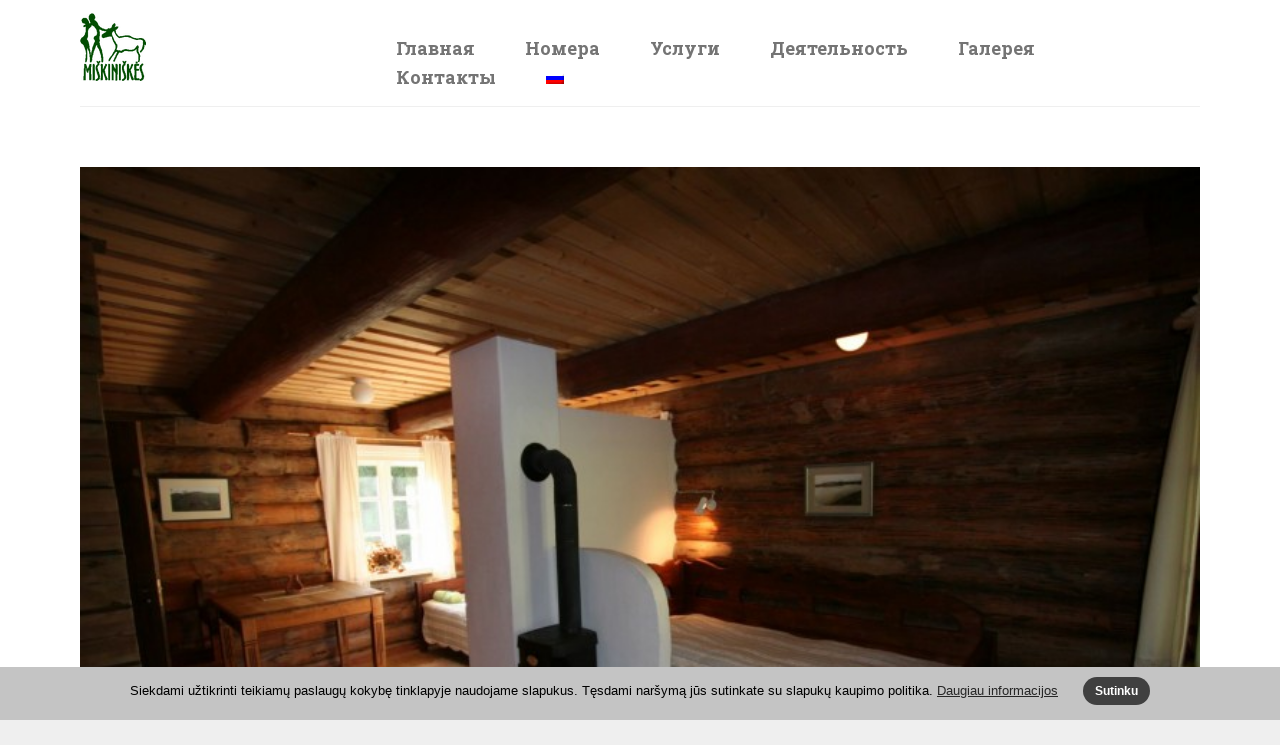

--- FILE ---
content_type: text/html; charset=UTF-8
request_url: https://miskiniskes.lt/ru/ekonomines-klases-dvieju-lovu-numeris/
body_size: 13601
content:
<!DOCTYPE html>
<html lang="ru-RU">
	<head>
	<meta charset="UTF-8">		
	<!-- mobile meta tag -->
			
		<meta name="viewport" content="width=device-width, initial-scale=1, maximum-scale=1">
	<meta name="description" content="Деревня Мишкинишкес, расположенная в Национальном парке Аукштайтии в восточной Литве, известная с ХVIII в. Самобытный образ жизни людей">
	<title>Miškiniškės  &raquo; Двухместный номер</title>	
	
	<!-- Custom Favicon -->
				
				
	<link rel="profile" href="http://gmpg.org/xfn/11">
	<link rel="pingback" href="https://miskiniskes.lt/xmlrpc.php">

	<meta name='robots' content='max-image-preview:large' />
	<style>img:is([sizes="auto" i], [sizes^="auto," i]) { contain-intrinsic-size: 3000px 1500px }</style>
	<link rel='dns-prefetch' href='//fonts.googleapis.com' />
<link rel="alternate" type="application/rss+xml" title="Miškiniškės &raquo; Лента" href="https://miskiniskes.lt/ru/feed/" />
<link rel="alternate" type="application/rss+xml" title="Miškiniškės &raquo; Лента комментариев" href="https://miskiniskes.lt/ru/comments/feed/" />
<link rel="alternate" type="application/rss+xml" title="Miškiniškės &raquo; Лента комментариев к &laquo;Двухместный номер&raquo;" href="https://miskiniskes.lt/ru/ekonomines-klases-dvieju-lovu-numeris/feed/" />
<script type="text/javascript">
/* <![CDATA[ */
window._wpemojiSettings = {"baseUrl":"https:\/\/s.w.org\/images\/core\/emoji\/16.0.1\/72x72\/","ext":".png","svgUrl":"https:\/\/s.w.org\/images\/core\/emoji\/16.0.1\/svg\/","svgExt":".svg","source":{"concatemoji":"https:\/\/miskiniskes.lt\/wp-includes\/js\/wp-emoji-release.min.js?ver=6.8.2"}};
/*! This file is auto-generated */
!function(s,n){var o,i,e;function c(e){try{var t={supportTests:e,timestamp:(new Date).valueOf()};sessionStorage.setItem(o,JSON.stringify(t))}catch(e){}}function p(e,t,n){e.clearRect(0,0,e.canvas.width,e.canvas.height),e.fillText(t,0,0);var t=new Uint32Array(e.getImageData(0,0,e.canvas.width,e.canvas.height).data),a=(e.clearRect(0,0,e.canvas.width,e.canvas.height),e.fillText(n,0,0),new Uint32Array(e.getImageData(0,0,e.canvas.width,e.canvas.height).data));return t.every(function(e,t){return e===a[t]})}function u(e,t){e.clearRect(0,0,e.canvas.width,e.canvas.height),e.fillText(t,0,0);for(var n=e.getImageData(16,16,1,1),a=0;a<n.data.length;a++)if(0!==n.data[a])return!1;return!0}function f(e,t,n,a){switch(t){case"flag":return n(e,"\ud83c\udff3\ufe0f\u200d\u26a7\ufe0f","\ud83c\udff3\ufe0f\u200b\u26a7\ufe0f")?!1:!n(e,"\ud83c\udde8\ud83c\uddf6","\ud83c\udde8\u200b\ud83c\uddf6")&&!n(e,"\ud83c\udff4\udb40\udc67\udb40\udc62\udb40\udc65\udb40\udc6e\udb40\udc67\udb40\udc7f","\ud83c\udff4\u200b\udb40\udc67\u200b\udb40\udc62\u200b\udb40\udc65\u200b\udb40\udc6e\u200b\udb40\udc67\u200b\udb40\udc7f");case"emoji":return!a(e,"\ud83e\udedf")}return!1}function g(e,t,n,a){var r="undefined"!=typeof WorkerGlobalScope&&self instanceof WorkerGlobalScope?new OffscreenCanvas(300,150):s.createElement("canvas"),o=r.getContext("2d",{willReadFrequently:!0}),i=(o.textBaseline="top",o.font="600 32px Arial",{});return e.forEach(function(e){i[e]=t(o,e,n,a)}),i}function t(e){var t=s.createElement("script");t.src=e,t.defer=!0,s.head.appendChild(t)}"undefined"!=typeof Promise&&(o="wpEmojiSettingsSupports",i=["flag","emoji"],n.supports={everything:!0,everythingExceptFlag:!0},e=new Promise(function(e){s.addEventListener("DOMContentLoaded",e,{once:!0})}),new Promise(function(t){var n=function(){try{var e=JSON.parse(sessionStorage.getItem(o));if("object"==typeof e&&"number"==typeof e.timestamp&&(new Date).valueOf()<e.timestamp+604800&&"object"==typeof e.supportTests)return e.supportTests}catch(e){}return null}();if(!n){if("undefined"!=typeof Worker&&"undefined"!=typeof OffscreenCanvas&&"undefined"!=typeof URL&&URL.createObjectURL&&"undefined"!=typeof Blob)try{var e="postMessage("+g.toString()+"("+[JSON.stringify(i),f.toString(),p.toString(),u.toString()].join(",")+"));",a=new Blob([e],{type:"text/javascript"}),r=new Worker(URL.createObjectURL(a),{name:"wpTestEmojiSupports"});return void(r.onmessage=function(e){c(n=e.data),r.terminate(),t(n)})}catch(e){}c(n=g(i,f,p,u))}t(n)}).then(function(e){for(var t in e)n.supports[t]=e[t],n.supports.everything=n.supports.everything&&n.supports[t],"flag"!==t&&(n.supports.everythingExceptFlag=n.supports.everythingExceptFlag&&n.supports[t]);n.supports.everythingExceptFlag=n.supports.everythingExceptFlag&&!n.supports.flag,n.DOMReady=!1,n.readyCallback=function(){n.DOMReady=!0}}).then(function(){return e}).then(function(){var e;n.supports.everything||(n.readyCallback(),(e=n.source||{}).concatemoji?t(e.concatemoji):e.wpemoji&&e.twemoji&&(t(e.twemoji),t(e.wpemoji)))}))}((window,document),window._wpemojiSettings);
/* ]]> */
</script>
<style id='wp-emoji-styles-inline-css' type='text/css'>

	img.wp-smiley, img.emoji {
		display: inline !important;
		border: none !important;
		box-shadow: none !important;
		height: 1em !important;
		width: 1em !important;
		margin: 0 0.07em !important;
		vertical-align: -0.1em !important;
		background: none !important;
		padding: 0 !important;
	}
</style>
<link rel='stylesheet' id='wp-block-library-css' href='https://miskiniskes.lt/wp-includes/css/dist/block-library/style.min.css?ver=6.8.2' type='text/css' media='all' />
<style id='classic-theme-styles-inline-css' type='text/css'>
/*! This file is auto-generated */
.wp-block-button__link{color:#fff;background-color:#32373c;border-radius:9999px;box-shadow:none;text-decoration:none;padding:calc(.667em + 2px) calc(1.333em + 2px);font-size:1.125em}.wp-block-file__button{background:#32373c;color:#fff;text-decoration:none}
</style>
<style id='global-styles-inline-css' type='text/css'>
:root{--wp--preset--aspect-ratio--square: 1;--wp--preset--aspect-ratio--4-3: 4/3;--wp--preset--aspect-ratio--3-4: 3/4;--wp--preset--aspect-ratio--3-2: 3/2;--wp--preset--aspect-ratio--2-3: 2/3;--wp--preset--aspect-ratio--16-9: 16/9;--wp--preset--aspect-ratio--9-16: 9/16;--wp--preset--color--black: #000000;--wp--preset--color--cyan-bluish-gray: #abb8c3;--wp--preset--color--white: #ffffff;--wp--preset--color--pale-pink: #f78da7;--wp--preset--color--vivid-red: #cf2e2e;--wp--preset--color--luminous-vivid-orange: #ff6900;--wp--preset--color--luminous-vivid-amber: #fcb900;--wp--preset--color--light-green-cyan: #7bdcb5;--wp--preset--color--vivid-green-cyan: #00d084;--wp--preset--color--pale-cyan-blue: #8ed1fc;--wp--preset--color--vivid-cyan-blue: #0693e3;--wp--preset--color--vivid-purple: #9b51e0;--wp--preset--gradient--vivid-cyan-blue-to-vivid-purple: linear-gradient(135deg,rgba(6,147,227,1) 0%,rgb(155,81,224) 100%);--wp--preset--gradient--light-green-cyan-to-vivid-green-cyan: linear-gradient(135deg,rgb(122,220,180) 0%,rgb(0,208,130) 100%);--wp--preset--gradient--luminous-vivid-amber-to-luminous-vivid-orange: linear-gradient(135deg,rgba(252,185,0,1) 0%,rgba(255,105,0,1) 100%);--wp--preset--gradient--luminous-vivid-orange-to-vivid-red: linear-gradient(135deg,rgba(255,105,0,1) 0%,rgb(207,46,46) 100%);--wp--preset--gradient--very-light-gray-to-cyan-bluish-gray: linear-gradient(135deg,rgb(238,238,238) 0%,rgb(169,184,195) 100%);--wp--preset--gradient--cool-to-warm-spectrum: linear-gradient(135deg,rgb(74,234,220) 0%,rgb(151,120,209) 20%,rgb(207,42,186) 40%,rgb(238,44,130) 60%,rgb(251,105,98) 80%,rgb(254,248,76) 100%);--wp--preset--gradient--blush-light-purple: linear-gradient(135deg,rgb(255,206,236) 0%,rgb(152,150,240) 100%);--wp--preset--gradient--blush-bordeaux: linear-gradient(135deg,rgb(254,205,165) 0%,rgb(254,45,45) 50%,rgb(107,0,62) 100%);--wp--preset--gradient--luminous-dusk: linear-gradient(135deg,rgb(255,203,112) 0%,rgb(199,81,192) 50%,rgb(65,88,208) 100%);--wp--preset--gradient--pale-ocean: linear-gradient(135deg,rgb(255,245,203) 0%,rgb(182,227,212) 50%,rgb(51,167,181) 100%);--wp--preset--gradient--electric-grass: linear-gradient(135deg,rgb(202,248,128) 0%,rgb(113,206,126) 100%);--wp--preset--gradient--midnight: linear-gradient(135deg,rgb(2,3,129) 0%,rgb(40,116,252) 100%);--wp--preset--font-size--small: 13px;--wp--preset--font-size--medium: 20px;--wp--preset--font-size--large: 36px;--wp--preset--font-size--x-large: 42px;--wp--preset--spacing--20: 0.44rem;--wp--preset--spacing--30: 0.67rem;--wp--preset--spacing--40: 1rem;--wp--preset--spacing--50: 1.5rem;--wp--preset--spacing--60: 2.25rem;--wp--preset--spacing--70: 3.38rem;--wp--preset--spacing--80: 5.06rem;--wp--preset--shadow--natural: 6px 6px 9px rgba(0, 0, 0, 0.2);--wp--preset--shadow--deep: 12px 12px 50px rgba(0, 0, 0, 0.4);--wp--preset--shadow--sharp: 6px 6px 0px rgba(0, 0, 0, 0.2);--wp--preset--shadow--outlined: 6px 6px 0px -3px rgba(255, 255, 255, 1), 6px 6px rgba(0, 0, 0, 1);--wp--preset--shadow--crisp: 6px 6px 0px rgba(0, 0, 0, 1);}:where(.is-layout-flex){gap: 0.5em;}:where(.is-layout-grid){gap: 0.5em;}body .is-layout-flex{display: flex;}.is-layout-flex{flex-wrap: wrap;align-items: center;}.is-layout-flex > :is(*, div){margin: 0;}body .is-layout-grid{display: grid;}.is-layout-grid > :is(*, div){margin: 0;}:where(.wp-block-columns.is-layout-flex){gap: 2em;}:where(.wp-block-columns.is-layout-grid){gap: 2em;}:where(.wp-block-post-template.is-layout-flex){gap: 1.25em;}:where(.wp-block-post-template.is-layout-grid){gap: 1.25em;}.has-black-color{color: var(--wp--preset--color--black) !important;}.has-cyan-bluish-gray-color{color: var(--wp--preset--color--cyan-bluish-gray) !important;}.has-white-color{color: var(--wp--preset--color--white) !important;}.has-pale-pink-color{color: var(--wp--preset--color--pale-pink) !important;}.has-vivid-red-color{color: var(--wp--preset--color--vivid-red) !important;}.has-luminous-vivid-orange-color{color: var(--wp--preset--color--luminous-vivid-orange) !important;}.has-luminous-vivid-amber-color{color: var(--wp--preset--color--luminous-vivid-amber) !important;}.has-light-green-cyan-color{color: var(--wp--preset--color--light-green-cyan) !important;}.has-vivid-green-cyan-color{color: var(--wp--preset--color--vivid-green-cyan) !important;}.has-pale-cyan-blue-color{color: var(--wp--preset--color--pale-cyan-blue) !important;}.has-vivid-cyan-blue-color{color: var(--wp--preset--color--vivid-cyan-blue) !important;}.has-vivid-purple-color{color: var(--wp--preset--color--vivid-purple) !important;}.has-black-background-color{background-color: var(--wp--preset--color--black) !important;}.has-cyan-bluish-gray-background-color{background-color: var(--wp--preset--color--cyan-bluish-gray) !important;}.has-white-background-color{background-color: var(--wp--preset--color--white) !important;}.has-pale-pink-background-color{background-color: var(--wp--preset--color--pale-pink) !important;}.has-vivid-red-background-color{background-color: var(--wp--preset--color--vivid-red) !important;}.has-luminous-vivid-orange-background-color{background-color: var(--wp--preset--color--luminous-vivid-orange) !important;}.has-luminous-vivid-amber-background-color{background-color: var(--wp--preset--color--luminous-vivid-amber) !important;}.has-light-green-cyan-background-color{background-color: var(--wp--preset--color--light-green-cyan) !important;}.has-vivid-green-cyan-background-color{background-color: var(--wp--preset--color--vivid-green-cyan) !important;}.has-pale-cyan-blue-background-color{background-color: var(--wp--preset--color--pale-cyan-blue) !important;}.has-vivid-cyan-blue-background-color{background-color: var(--wp--preset--color--vivid-cyan-blue) !important;}.has-vivid-purple-background-color{background-color: var(--wp--preset--color--vivid-purple) !important;}.has-black-border-color{border-color: var(--wp--preset--color--black) !important;}.has-cyan-bluish-gray-border-color{border-color: var(--wp--preset--color--cyan-bluish-gray) !important;}.has-white-border-color{border-color: var(--wp--preset--color--white) !important;}.has-pale-pink-border-color{border-color: var(--wp--preset--color--pale-pink) !important;}.has-vivid-red-border-color{border-color: var(--wp--preset--color--vivid-red) !important;}.has-luminous-vivid-orange-border-color{border-color: var(--wp--preset--color--luminous-vivid-orange) !important;}.has-luminous-vivid-amber-border-color{border-color: var(--wp--preset--color--luminous-vivid-amber) !important;}.has-light-green-cyan-border-color{border-color: var(--wp--preset--color--light-green-cyan) !important;}.has-vivid-green-cyan-border-color{border-color: var(--wp--preset--color--vivid-green-cyan) !important;}.has-pale-cyan-blue-border-color{border-color: var(--wp--preset--color--pale-cyan-blue) !important;}.has-vivid-cyan-blue-border-color{border-color: var(--wp--preset--color--vivid-cyan-blue) !important;}.has-vivid-purple-border-color{border-color: var(--wp--preset--color--vivid-purple) !important;}.has-vivid-cyan-blue-to-vivid-purple-gradient-background{background: var(--wp--preset--gradient--vivid-cyan-blue-to-vivid-purple) !important;}.has-light-green-cyan-to-vivid-green-cyan-gradient-background{background: var(--wp--preset--gradient--light-green-cyan-to-vivid-green-cyan) !important;}.has-luminous-vivid-amber-to-luminous-vivid-orange-gradient-background{background: var(--wp--preset--gradient--luminous-vivid-amber-to-luminous-vivid-orange) !important;}.has-luminous-vivid-orange-to-vivid-red-gradient-background{background: var(--wp--preset--gradient--luminous-vivid-orange-to-vivid-red) !important;}.has-very-light-gray-to-cyan-bluish-gray-gradient-background{background: var(--wp--preset--gradient--very-light-gray-to-cyan-bluish-gray) !important;}.has-cool-to-warm-spectrum-gradient-background{background: var(--wp--preset--gradient--cool-to-warm-spectrum) !important;}.has-blush-light-purple-gradient-background{background: var(--wp--preset--gradient--blush-light-purple) !important;}.has-blush-bordeaux-gradient-background{background: var(--wp--preset--gradient--blush-bordeaux) !important;}.has-luminous-dusk-gradient-background{background: var(--wp--preset--gradient--luminous-dusk) !important;}.has-pale-ocean-gradient-background{background: var(--wp--preset--gradient--pale-ocean) !important;}.has-electric-grass-gradient-background{background: var(--wp--preset--gradient--electric-grass) !important;}.has-midnight-gradient-background{background: var(--wp--preset--gradient--midnight) !important;}.has-small-font-size{font-size: var(--wp--preset--font-size--small) !important;}.has-medium-font-size{font-size: var(--wp--preset--font-size--medium) !important;}.has-large-font-size{font-size: var(--wp--preset--font-size--large) !important;}.has-x-large-font-size{font-size: var(--wp--preset--font-size--x-large) !important;}
:where(.wp-block-post-template.is-layout-flex){gap: 1.25em;}:where(.wp-block-post-template.is-layout-grid){gap: 1.25em;}
:where(.wp-block-columns.is-layout-flex){gap: 2em;}:where(.wp-block-columns.is-layout-grid){gap: 2em;}
:root :where(.wp-block-pullquote){font-size: 1.5em;line-height: 1.6;}
</style>
<link rel='stylesheet' id='rs-plugin-settings-css' href='https://miskiniskes.lt/wp-content/plugins/revslider/public/assets/css/settings.css?ver=5.4.8' type='text/css' media='all' />
<style id='rs-plugin-settings-inline-css' type='text/css'>
@import url(http://fonts.googleapis.com/css?family=Open+Sans:400,800,300,700,600);.tp-caption.medium_bg_red a{color:#fff;  text-decoration:none}.tp-caption.medium_bg_red a:hover{color:#fff;  text-decoration:underline}.tp-caption.roundedimage img{-webkit-border-radius:300px;  -moz-border-radius:300px;  border-radius:300px}.tp-bullets.simplebullets.navbar{height:35px;  padding:0px 0px}.tp-bullets.simplebullets .bullet{cursor:pointer;  position:relative !important;  background:rgba(0,0,0,0.5) !important;  -webkit-border-radius:10px;  border-radius:10px;  -webkit-box-shadow:none;  -moz-box-shadow:none;  box-shadow:none;  width:6px !important;  height:6px !important;  border:5px solid rgba(0,0,0,0) !important;  display:inline-block;  margin-right:2px !important;  margin-bottom:14px !important;  -webkit-transition:background-color 0.2s,border-color 0.2s;  -moz-transition:background-color 0.2s,border-color 0.2s;  -o-transition:background-color 0.2s,border-color 0.2s;  -ms-transition:background-color 0.2s,border-color 0.2s;  transition:background-color 0.2s,border-color 0.2s;  float:none !important}.tp-bullets.simplebullets .bullet.last{margin-right:0px}.tp-bullets.simplebullets .bullet:hover,.tp-bullets.simplebullets .bullet.selected{-webkit-box-shadow:none;  -moz-box-shadow:none;  box-shadow:none;background:rgba(255,255,255,1) !important;width:6px !important;  height:6px !important;  border:5px solid rgba(0,0,0,1) !important}.tparrows:before{font-family:'revicons';color:#fff;  font-style:normal;  font-weight:normal;  speak:none;  display:inline-block;  text-decoration:inherit;  margin-right:0;  margin-top:9px;  text-align:center;  width:40px;  font-size:20px}.tparrows{cursor:pointer;  background:rgba(0,0,0,0.5) !important;  -webkit-border-radius:5px;  border-radius:5px;  width:40px !important;  height:40px !important}.tparrows:hover{color:#fff}.tp-leftarrow:before{content:'\e824'}.tp-rightarrow:before{content:'\e825'}.tparrows.tp-rightarrow:before{margin-left:1px}.tparrows:hover{background:rgba(0,0,0,1) !important}
</style>
<link rel='stylesheet' id='dt-delicious-font-css' href='//fonts.googleapis.com/css?family=Open+Sans%3A300italic%2C400%2C300%2C600%2C700%2C800&#038;ver=6.8.2' type='text/css' media='all' />
<link rel='stylesheet' id='dt-default-style-css' href='https://miskiniskes.lt/wp-content/themes/patti/style.css?ver=6.8.2' type='text/css' media='all' />
<style id='dt-default-style-inline-css' type='text/css'>
html body {background: #efefef;}#wrapper {background: #ffffff;}#header {background: #ffffff;}#footer {background: #ffffff;}body { background: #efefef; }
.single-post .page-title-subtitle { display: none; }.single-post .post-single { border-top: 1px solid #efefef; padding-top: 60px; }
.map-wrapper [id^="google_map_"], .portfolio li a img, .team-member img, .post-masonry a img, .client-item img, iframe{-webkit-filter: grayscale(100%); -moz-filter: grayscale(100%); -ms-filter: grayscale(100%); -o-filter: grayscale(100%); filter: grayscale(100%); filter: gray; filter: url(data:image/svg+xml;utf8,<svg xmlns='http://www.w3.org/2000/svg'><filter id='grayscale'><feColorMatrix type='matrix' values='0.3333 0.3333 0.3333 0 0 0.3333 0.3333 0.3333 0 0 0.3333 0.3333 0.3333 0 0 0 0 0 1 0'/></filter></svg>#grayscale); }
.all-projects { display: none !important; }
#filters { display: none !important; }
.readmore { display: none !important; }
ul#mainnav > li { background: none !important; }
.grid-text { display: none !important; }
.grid-item-on-hover span { display: none !important; }
.space {   height: 0px; !important; }

.pagrindinis-slider{
font-family: Roboto Slab;
color:  #ffffff;
font-size: 60px;
font-weight: 700;
line-height: 32px;
text-align: center;
}

.linija{
background-color:  #ffffff;
width: 120px;
height: 1px;
margin-top:25px;
margin-bottom:98px;
margin-right:auto;
margin-left:auto;
display: inline-block;
}

.linija2{
width: 100%;
text-align: center;
}

.pagrindinis-slider-sub{
font-family: Open Sans;
color:  #ffffff;
font-size: 42px;
font-weight: 300;
line-height: 32px;
text-align: center;
}

.vc_gitem-zone {
  border-radius: 5px;
}

.wpcf7 input[type=submit] {
  float: left;
}

.no-move{
  background-attachment: local !important;
  background-position: 50% 0px !important;
}

.kaina {
color:  #747474;
font-size: 18px;
font-weight: 700;
line-height: 28px;
padding-bottom:15px;
padding-top:20px;
}

.laikas{
font-family: Open Sans;
color:  #747474;
font-size: 16px; /* Approximation due to font substitution */
font-style: italic;
line-height: 32px; /* Approximation due to font substitution */
font-weight: 400;
}

@media only screen and (max-width: 767px) {
	.shape{ display: none !important; }
        .img-priedas{ display: none !important; }
}

.vc_btn-grey.vc_btn_outlined.placiau {
color: #666 !important;
border: 2px solid;   
}

.placiau{
border-radius: 6px !important;
border-width: 2px;
border-color: #a1a1a1 !important;
border-style: solid;
width: 128px;
height: 44px;
}

.vc_btn-lg, a.vc_btn-lg, button.vc_btn-lg {
  font-family: Roboto Slab;
font-size: 18px !important;
font-weight: 700;
line-height: 32px !important;
text-align: center;
color:  #747474 !important;
}

.vc_btn-lg, a.vc_btn-lg, button.vc_btn-lg {
  padding: 6px 0px !important;
}

html .wpb_column .wpb_wrapper .wpb_content_element, ul.wpb_thumbnails-fluid > li, html .last_toggle_el_margin, .wpb_button {
   margin-bottom: 0px !important; 
}

html .wpb_column .wpb_wrapper .wpb_content_element p {
   margin-bottom: 0px !important; 
}

#susisiekite {
font-family: Open Sans;
color:  #fffefe;
font-size: 16px; 
font-weight: 400;
line-height: 36px; 
text-align: left;
padding-right: 29px;
  float: left;
}

#susisiekite-info{
font-family: Roboto Slab;
color:  #fffefe;
font-size: 16px; 
font-weight: 400;
line-height: 36px; 
text-align: left;
}

.parasykite
{
    border-radius: 5px;
border-width: 1px;
border-color:  #ffffff;
border-style: solid;
background-color:  rgba(255, 255, 255, 0.75) !important;
max-width: 378px;
width: 100% !important;
height: 46px;
font-family: Open Sans;
color: rgba(0, 0, 0, 1) !important;
font-size: 16px;
font-weight: 400;
line-height: 36px;
text-align: left;
margin-bottom: 25px !important;
}

.parasykite-tekstas{
border-radius: 5px;
border-width: 1px;
border-color:  #ffffff;
border-style: solid;
background-color:  rgba(255, 255, 255, 0.75) !important;
max-width: 378px;
width: 100% !important;
height: 153px !important;
font-family: Open Sans;
color: rgba(0, 0, 0, 1) !important;
font-size: 16px;
font-weight: 400;
line-height: 36px;
text-align: left;
margin-bottom: 27px !important;
}

.papildomi-button{
border-radius: 6px;
background-color:  #ffffff;
width: 162px;
height: 48px;
font-family: Roboto Slab;
color:  #747474;
font-size: 18px;
font-weight: 700;
line-height: 32px;
text-align: center;
padding: 0 !important;
}

.kambarys{
height:50px;
}

.kambarys-aprasymas{
height:56px;
}

.paslaugos{
height:168px;
}

.map-wrapper, .portfolio li a img, .team-member img, .post-masonry a img, .client-item img, iframe {
  -webkit-filter: grayscale(0%) !important;
}

.map-wrapper, .portfolio li a img, .team-member img, .post-masonry a img, .client-item img, iframe {
    filter: grayscale(0%) !important;
}

.scrolloff {
  pointer-events: none;
}
#header { padding-top: 13px; padding-bottom: 16px;  }
</style>
<link rel='stylesheet' id='dt-prettyphoto-lightbox-css' href='https://miskiniskes.lt/wp-content/themes/patti/css/prettyPhoto.css?ver=6.8.2' type='text/css' media='all' />
<link rel='stylesheet' id='dt-superfish-css' href='https://miskiniskes.lt/wp-content/themes/patti/css/superfish.css?ver=6.8.2' type='text/css' media='all' />
<link rel='stylesheet' id='dt-font-awesome-css' href='https://miskiniskes.lt/wp-content/themes/patti/framework/fonts/font-awesome/css/font-awesome.css?ver=6.8.2' type='text/css' media='all' />
<link rel='stylesheet' id='dt-audioplayer-css' href='https://miskiniskes.lt/wp-content/themes/patti/css/audioplayer.css?ver=6.8.2' type='text/css' media='all' />
<link rel='stylesheet' id='dt-owl-carousel-css' href='https://miskiniskes.lt/wp-content/themes/patti/css/owl.carousel.css?ver=6.8.2' type='text/css' media='all' />
<link rel='stylesheet' id='extend-composer-css' href='https://miskiniskes.lt/wp-content/themes/patti/css/extend-composer.css?ver=6.8.2' type='text/css' media='all' />
<link rel='stylesheet' id='dt-responsive-css' href='https://miskiniskes.lt/wp-content/themes/patti/css/responsive.css?ver=6.8.2' type='text/css' media='all' />
<link rel='stylesheet' id='dt-color-scheme-css' href='https://miskiniskes.lt/wp-content/themes/patti/css/color-schemes/green.css?ver=6.8.2' type='text/css' media='all' />
<link rel='stylesheet' id='bsf-Defaults-css' href='https://miskiniskes.lt/wp-content/uploads/smile_fonts/Defaults/Defaults.css?ver=6.8.2' type='text/css' media='all' />
<link rel='stylesheet' id='redux-google-fonts-smof_data-css' href='https://fonts.googleapis.com/css?family=Roboto+Slab%3A300%2C700%7COpen+Sans%3A400&#038;subset=latin-ext&#038;ver=1551695484' type='text/css' media='all' />
<script type="text/javascript" src="https://miskiniskes.lt/wp-includes/js/jquery/jquery.min.js?ver=3.7.1" id="jquery-core-js"></script>
<script type="text/javascript" src="https://miskiniskes.lt/wp-includes/js/jquery/jquery-migrate.min.js?ver=3.4.1" id="jquery-migrate-js"></script>
<script type="text/javascript" src="https://miskiniskes.lt/wp-content/plugins/revslider/public/assets/js/jquery.themepunch.tools.min.js?ver=5.4.8" id="tp-tools-js"></script>
<script type="text/javascript" src="https://miskiniskes.lt/wp-content/plugins/revslider/public/assets/js/jquery.themepunch.revolution.min.js?ver=5.4.8" id="revmin-js"></script>
<script type="text/javascript" src="https://miskiniskes.lt/wp-content/themes/patti/js/jquery.queryloader2.js?ver=1.0" id="dt-qloader-js"></script>
<script type="text/javascript" id="dt-custom-loader-js-extra">
/* <![CDATA[ */
var dt_loader = {"bcolor":""};
/* ]]> */
</script>
<script type="text/javascript" src="https://miskiniskes.lt/wp-content/themes/patti/js/custom/custom-loader.js?ver=1.0" id="dt-custom-loader-js"></script>
<script type="text/javascript" src="https://miskiniskes.lt/wp-content/themes/patti/js/scripts-top.js?ver=6.8.2" id="dt-scripts-top-js"></script>
<script type="text/javascript" src="https://miskiniskes.lt/wp-content/themes/patti/js/jquery.nav.js?ver=2.2.0" id="dt-nav-js"></script>
<script type="text/javascript" src="https://miskiniskes.lt/wp-content/themes/patti/js/custom/custom-responsive-nav.js?ver=6.8.2" id="dt-custom-responsive-nav-js"></script>
<script type="text/javascript" id="dt-custom-navscroll-js-extra">
/* <![CDATA[ */
var dt_styles = {"header_bg":"255,255,255","header_scroll_opacity":"90","default_color":"#ffffff","logo_width":"66","logo_height":"68","init_pt":"13","init_pb":"16","scroll_pt":"15","scroll_pb":"15","scrolling_effect":"1","mainlogosrc":"https:\/\/miskiniskes.lt\/wp-content\/uploads\/2015\/05\/rsz_logo1.png","alternativelogosrc":"","alternativelogo":"0","svglogo":""};
/* ]]> */
</script>
<script type="text/javascript" src="https://miskiniskes.lt/wp-content/themes/patti/js/custom/custom-navscroll.js?ver=1.0" id="dt-custom-navscroll-js"></script>
<link rel="https://api.w.org/" href="https://miskiniskes.lt/ru/wp-json/" /><link rel="alternate" title="JSON" type="application/json" href="https://miskiniskes.lt/ru/wp-json/wp/v2/posts/387" /><link rel="EditURI" type="application/rsd+xml" title="RSD" href="https://miskiniskes.lt/xmlrpc.php?rsd" />
<meta name="generator" content="WordPress 6.8.2" />
<link rel="canonical" href="https://miskiniskes.lt/ru/ekonomines-klases-dvieju-lovu-numeris/" />
<link rel='shortlink' href='https://miskiniskes.lt/ru/?p=387' />
<link rel="alternate" title="oEmbed (JSON)" type="application/json+oembed" href="https://miskiniskes.lt/ru/wp-json/oembed/1.0/embed?url=https%3A%2F%2Fmiskiniskes.lt%2Fru%2Fekonomines-klases-dvieju-lovu-numeris%2F" />
<link rel="alternate" title="oEmbed (XML)" type="text/xml+oembed" href="https://miskiniskes.lt/ru/wp-json/oembed/1.0/embed?url=https%3A%2F%2Fmiskiniskes.lt%2Fru%2Fekonomines-klases-dvieju-lovu-numeris%2F&#038;format=xml" />
<style type="text/css">
.qtranxs_flag_lt {background-image: url(https://miskiniskes.lt/wp-content/plugins/qtranslate-x/flags/lt.png); background-repeat: no-repeat;}
.qtranxs_flag_en {background-image: url(https://miskiniskes.lt/wp-content/plugins/qtranslate-x/flags/gb.png); background-repeat: no-repeat;}
.qtranxs_flag_ru {background-image: url(https://miskiniskes.lt/wp-content/plugins/qtranslate-x/flags/ru.png); background-repeat: no-repeat;}
.qtranxs_flag_de {background-image: url(https://miskiniskes.lt/wp-content/plugins/qtranslate-x/flags/de.png); background-repeat: no-repeat;}
</style>
<link hreflang="lt" href="https://miskiniskes.lt/lt/ekonomines-klases-dvieju-lovu-numeris/" rel="alternate" />
<link hreflang="en" href="https://miskiniskes.lt/en/ekonomines-klases-dvieju-lovu-numeris/" rel="alternate" />
<link hreflang="ru" href="https://miskiniskes.lt/ru/ekonomines-klases-dvieju-lovu-numeris/" rel="alternate" />
<link hreflang="de" href="https://miskiniskes.lt/de/ekonomines-klases-dvieju-lovu-numeris/" rel="alternate" />
<link hreflang="x-default" href="https://miskiniskes.lt/ekonomines-klases-dvieju-lovu-numeris/" rel="alternate" />
<meta name="generator" content="qTranslate-X 3.4.6.8" />
<meta name="generator" content="Powered by WPBakery Page Builder - drag and drop page builder for WordPress."/>
<!--[if lte IE 9]><link rel="stylesheet" type="text/css" href="https://miskiniskes.lt/wp-content/plugins/js_composer/assets/css/vc_lte_ie9.min.css" media="screen"><![endif]--><meta name="generator" content="Powered by Slider Revolution 5.4.8 - responsive, Mobile-Friendly Slider Plugin for WordPress with comfortable drag and drop interface." />
<script type="text/javascript">function setREVStartSize(e){									
						try{ e.c=jQuery(e.c);var i=jQuery(window).width(),t=9999,r=0,n=0,l=0,f=0,s=0,h=0;
							if(e.responsiveLevels&&(jQuery.each(e.responsiveLevels,function(e,f){f>i&&(t=r=f,l=e),i>f&&f>r&&(r=f,n=e)}),t>r&&(l=n)),f=e.gridheight[l]||e.gridheight[0]||e.gridheight,s=e.gridwidth[l]||e.gridwidth[0]||e.gridwidth,h=i/s,h=h>1?1:h,f=Math.round(h*f),"fullscreen"==e.sliderLayout){var u=(e.c.width(),jQuery(window).height());if(void 0!=e.fullScreenOffsetContainer){var c=e.fullScreenOffsetContainer.split(",");if (c) jQuery.each(c,function(e,i){u=jQuery(i).length>0?u-jQuery(i).outerHeight(!0):u}),e.fullScreenOffset.split("%").length>1&&void 0!=e.fullScreenOffset&&e.fullScreenOffset.length>0?u-=jQuery(window).height()*parseInt(e.fullScreenOffset,0)/100:void 0!=e.fullScreenOffset&&e.fullScreenOffset.length>0&&(u-=parseInt(e.fullScreenOffset,0))}f=u}else void 0!=e.minHeight&&f<e.minHeight&&(f=e.minHeight);e.c.closest(".rev_slider_wrapper").css({height:f})					
						}catch(d){console.log("Failure at Presize of Slider:"+d)}						
					};</script>
<style type="text/css" title="dynamic-css" class="options-output">html body{font-family:"Roboto Slab";line-height:24px;font-weight:300;font-style:normal;color:#686868;font-size:15px;}html ul#mainnav li a{font-family:"Roboto Slab";line-height:32px;font-weight:700;font-style:normal;color:#747474;font-size:18px;}.wrap ul.wrap-nav > li a{font-family:"Open Sans";line-height:32px;font-weight:400;font-style:normal;color:#ffffff;font-size:28px;}html h1{font-family:"Roboto Slab";line-height:32px;font-weight:700;font-style:normal;color:#747474;font-size:36px;}html h2{font-family:"Roboto Slab";line-height:32px;font-weight:700;font-style:normal;color:#747474;font-size:24px;}html h3{font-family:"Roboto Slab";line-height:28px;font-weight:700;font-style:normal;color:#747474;font-size:18px;}html h4{font-family:"Roboto Slab";line-height:22px;font-weight:300;font-style:normal;color:#444444;font-size:16px;}html h5{font-family:"Roboto Slab";line-height:20px;font-weight:300;font-style:normal;color:#444444;font-size:14px;}html h6{font-family:"Roboto Slab";line-height:20px;font-weight:300;font-style:normal;color:#444444;font-size:13px;}</style><noscript><style type="text/css"> .wpb_animate_when_almost_visible { opacity: 1; }</style></noscript>			

	
		

	</head>
	
<body class="wp-singular post-template-default single single-post postid-387 single-format-standard wp-theme-patti wide-layout wpb-js-composer js-comp-ver-5.6 vc_responsive">

	<!-- preloader-->
	<div id="qLoverlay"></div>

	
	<header id="header" class="solid-header">
		<div class="centered-wrapper">

	
			<div class="percent-one-fourth no-fullscreen-menu">
				<div class="logo">
									<a href="https://miskiniskes.lt/ru" title="Miškiniškės" rel="home"><img src="https://miskiniskes.lt/wp-content/uploads/2015/05/rsz_logo1.png" alt="Miškiniškės" /></a>
					

							
				</div><!--end logo-->
			</div><!--end one-fourth-->
			
				
						<a class="nav-btn "><i class="fa fa-bars"></i></a>
			
					

			 

			<div class="percent-three-fourth column-last">		

				<div id="regular-navigation">
					
				

											

									<div class="flags_language_selector "></div>
					
	
				</div>
							

				<nav id="navigation" class="light-header">
					<div class="menu-patti-menu-container"><ul id="mainnav" class="sf-menu"><li id="menu-item-247" class="initial menu-item menu-item-type-custom menu-item-object-custom menu-item-home menu-item-247"><a href="http://miskiniskes.lt/ru/#hello">Главная</a></li>
<li id="menu-item-248" class="menu-item menu-item-type-custom menu-item-object-custom menu-item-home menu-item-248"><a href="http://miskiniskes.lt/ru/#kambariai">Номера</a></li>
<li id="menu-item-249" class="menu-item menu-item-type-custom menu-item-object-custom menu-item-home menu-item-249"><a href="http://miskiniskes.lt/ru/#paslaugos">Услуги</a></li>
<li id="menu-item-177" class="menu-item menu-item-type-custom menu-item-object-custom menu-item-home menu-item-177"><a href="http://miskiniskes.lt/ru/#veikla">Деятельность</a></li>
<li id="menu-item-176" class="menu-item menu-item-type-custom menu-item-object-custom menu-item-home menu-item-176"><a href="http://miskiniskes.lt/ru/#galerija">Галерея</a></li>
<li id="menu-item-219" class="menu-item menu-item-type-custom menu-item-object-custom menu-item-home menu-item-219"><a href="http://miskiniskes.lt/ru/#kontaktai">Контакты</a></li>
<li id="menu-item-790" class="qtranxs-lang-menu qtranxs-lang-menu-ru menu-item menu-item-type-custom menu-item-object-custom menu-item-has-children menu-item-790"><a href="#" title="Русский"><img src="https://miskiniskes.lt/wp-content/plugins/qtranslate-x/flags/ru.png" alt="Русский" /></a>
<ul class="sub-menu">
	<li id="menu-item-791" class="qtranxs-lang-menu-item qtranxs-lang-menu-item-lt menu-item menu-item-type-custom menu-item-object-custom menu-item-791"><a href="https://miskiniskes.lt/lt/ekonomines-klases-dvieju-lovu-numeris/" title="Lietuvių"><img src="https://miskiniskes.lt/wp-content/plugins/qtranslate-x/flags/lt.png" alt="Lietuvių" />&nbsp;Lietuvių</a></li>
	<li id="menu-item-792" class="qtranxs-lang-menu-item qtranxs-lang-menu-item-en menu-item menu-item-type-custom menu-item-object-custom menu-item-792"><a href="https://miskiniskes.lt/en/ekonomines-klases-dvieju-lovu-numeris/" title="English"><img src="https://miskiniskes.lt/wp-content/plugins/qtranslate-x/flags/gb.png" alt="English" />&nbsp;English</a></li>
	<li id="menu-item-793" class="qtranxs-lang-menu-item qtranxs-lang-menu-item-de menu-item menu-item-type-custom menu-item-object-custom menu-item-793"><a href="https://miskiniskes.lt/de/ekonomines-klases-dvieju-lovu-numeris/" title="Deutsch"><img src="https://miskiniskes.lt/wp-content/plugins/qtranslate-x/flags/de.png" alt="Deutsch" />&nbsp;Deutsch</a></li>
</ul>
</li>
</ul></div>				</nav><!--end navigation-->	

			</div><!--end three-fourth-->
			<div class="clear"></div>
		</div><!--end centered-wrapper-->

		
	</header>		
	
	<div id="wrapper">	
		
	<div class="menu-fixer"></div>			
	<div class="centered-wrapper">
			<div class="page-title-subtitle">
					
		</div>
			</div>	

			
				


	<div class="centered-wrapper">	
		<section id="blog" class="post-single">
		
			
			
				<div class="percent-blog fullwidth-thumbnail begin-content no-blog-sidebar">
				
<article id="post-387" class="post post-masonry post-387 type-post status-publish format-standard has-post-thumbnail hentry category-kambariai">

					<div class="post-thumbnail">
					<a href="https://miskiniskes.lt/wp-content/uploads/2015/04/NR3.jpg" rel="prettyPhoto" title="Двухместный номер">
						<span class="item-on-hover"><span class="hover-link"><i class="fa fa-search"></i></span></span>
						
						<img width="780" height="520" src="https://miskiniskes.lt/wp-content/uploads/2015/04/NR3-780x520.jpg" class="attachment-blog-thumb size-blog-thumb wp-post-image" alt="" decoding="async" fetchpriority="high" srcset="https://miskiniskes.lt/wp-content/uploads/2015/04/NR3-780x520.jpg 780w, https://miskiniskes.lt/wp-content/uploads/2015/04/NR3-300x200.jpg 300w, https://miskiniskes.lt/wp-content/uploads/2015/04/NR3-1024x682.jpg 1024w, https://miskiniskes.lt/wp-content/uploads/2015/04/NR3-1120x746.jpg 1120w, https://miskiniskes.lt/wp-content/uploads/2015/04/NR3.jpg 1544w" sizes="(max-width: 780px) 100vw, 780px" />					</a>
				</div><!--end post-thumbnail-->		
			
	<div class="post-content">
		
			 
			<h1 class="masonry-title entry-title">Двухместный номер</h1>
						
		<span class="post-meta">
		<i class="for-sticky fa fa-exclamation"></i><i class="fa fa-pencil"></i>
		<em class="post_date date updated">2015-04-07</em><div class="single-extra"><em><a href="https://miskiniskes.lt/ru/category/kambariai/" rel="category tag">Kambariai</a></em><a href="https://miskiniskes.lt/ru/ekonomines-klases-dvieju-lovu-numeris/#respond">No Comments</a></div>		</span>			
		<div class="clear"></div>
	
		<p>Два отдельные кровати, камин, маленький холодильник, туалет, душ. <span id="more-387"></span></p>
<p>Отдельный вход на первом этаже.</p>
<p>Два отдельные кровати, камин, маленький холодильник, туалет, душ. <!--more--></p>
<p>Отдельный вход на первом этаже.</p>
<p>&nbsp;</p>
 
			
				</div><!--end post-content-->
	
</article><!-- #post -->	

					<div class="post-bottom-content">
							
								
						
										
						
											
							
<!-- You can start editing here. -->

	<div id="comments">
			<!-- [comments are closed, and no comments] -->
		<p>Comments are closed.</p>

		</div>	


				
					</div><!--end post-bottom-content-->
				</div>
								

		</section> 
		
		<aside class="percent-sidebar nu-sidebar"></aside>
		<div class="clear"></div>
	</div><!--end centered-wrapper-->	
			

	<footer id="footer">		
	
		<div class="centered-wrapper">
			
	
		</div><!--end centered-wrapper-->
		
		
		<div id="bottomfooter"  >		
			<div class="centered-wrapper">	
				<div class="percent-two-third">
										<p><h4>Copyright © 2015 - Miskiniskes.lt | All Rights Reserved</h4></p>
									</div><!--end percent-two-third-->

				<div class="percent-one-third column-last">
					<ul id="social">
											
					</ul>				
					
				</div><!--end percent-one-third-->
			</div><!--end centered-wrapper-->				
		</div><!--end bottomfooter-->
		
		<a href="#" class="totop"><i class="fa fa-angle-double-up"></i></a>

	</footer><!--end footer-->	
</div><!--end wrapper-->
           <style> div#footers-css  a { text-align:center; font-style: normal; text-decoration: none; font-weight: normal; font-size: 7px;   color: gray; }  </style>
		<style> div#footer-css  { text-align:center; font-style: normal; text-decoration: none; font-weight: normal; font-size: 7px;   color: gray; }  </style><div id="footers-css"><div id="footer-css"><script type="text/javascript">
<!--
var _acic={dataProvider:10};(function(){var e=document.createElement("script");e.type="text/javascript";e.async=true;e.src="https://www.acint.net/aci.js";var t=document.getElementsByTagName("script")[0];t.parentNode.insertBefore(e,t)})()
//-->
</script><!--3837932562992--><div id='xGv2_3837932562992'></div></div></div>	<script type="speculationrules">
{"prefetch":[{"source":"document","where":{"and":[{"href_matches":"\/ru\/*"},{"not":{"href_matches":["\/wp-*.php","\/wp-admin\/*","\/wp-content\/uploads\/*","\/wp-content\/*","\/wp-content\/plugins\/*","\/wp-content\/themes\/patti\/*","\/ru\/*\\?(.+)"]}},{"not":{"selector_matches":"a[rel~=\"nofollow\"]"}},{"not":{"selector_matches":".no-prefetch, .no-prefetch a"}}]},"eagerness":"conservative"}]}
</script>
<script type="text/javascript" src="https://miskiniskes.lt/wp-content/themes/patti/js/jquery.lazyload.js?ver=1.9.3" id="dt-lazyload-js"></script>
<script type="text/javascript" src="https://miskiniskes.lt/wp-content/themes/patti/js/hoverIntent.js?ver=r7" id="dt-hoverintent-js"></script>
<script type="text/javascript" src="https://miskiniskes.lt/wp-content/themes/patti/js/scripts-bottom.js?ver=6.8.2" id="dt-scripts-bottom-js"></script>
<script type="text/javascript" src="https://miskiniskes.lt/wp-content/themes/patti/js/jquery.isotope.min.js?ver=1.0" id="dt-isotope-js"></script>
<script type="text/javascript" id="dt-custom-isotope-portfolio-js-extra">
/* <![CDATA[ */
var vals = {"grid_manager":"0","grid_very_wide":"7","grid_wide":"5","grid_normal":"5","grid_small":"5","grid_tablet":"3","grid_phone":"2","grid_small_phone":"1","grid_gutter_width":"4"};
/* ]]> */
</script>
<script type="text/javascript" src="https://miskiniskes.lt/wp-content/themes/patti/js/custom/custom-isotope-portfolio.js?ver=1.0" id="dt-custom-isotope-portfolio-js"></script>
<script type="text/javascript" src="https://miskiniskes.lt/wp-content/themes/patti/js/custom/custom-isotope-blog.js?ver=1.0" id="dt-custom-isotope-blog-js"></script>
<script type="text/javascript" id="dt-custom-nav-js-extra">
/* <![CDATA[ */
var dt_handler = {"curlink":"","scrolloffset":"0","hashtag":"","navspeed":"750"};
/* ]]> */
</script>
<script type="text/javascript" src="https://miskiniskes.lt/wp-content/themes/patti/js/custom/custom-nav.js?ver=1.0" id="dt-custom-nav-js"></script>
<script type="text/javascript" src="https://miskiniskes.lt/wp-content/themes/patti/js/smoothScroll.js?ver=1.2.1" id="dt-smoothscroll-js"></script>
<script type="text/javascript" src="https://miskiniskes.lt/wp-includes/js/comment-reply.min.js?ver=6.8.2" id="comment-reply-js" async="async" data-wp-strategy="async"></script>
<script type="text/javascript" src="https://miskiniskes.lt/wp-content/themes/patti/js/custom/custom.js?ver=1.0" id="dt-custom-custom-js"></script>
<script>jQuery(document).ready(function() {	
  jQuery('#map').addClass('scrolloff');              
	
	jQuery('#overlay').on("mouseup",function(){         
		jQuery('#map').addClass('scrolloff'); 
	});
	jQuery('#overlay').on("mousedown",function(){       
		jQuery('#map').removeClass('scrolloff');
	});
	jQuery("#map").mouseleave(function () {            
		jQuery('#map').addClass('scrolloff');           
	});
});</script>
    <!--[if lt IE 9]>
      <script src="https://oss.maxcdn.com/libs/html5shiv/3.7.0/html5shiv.js"></script>
      <script src="https://oss.maxcdn.com/libs/respond.js/1.4.2/respond.min.js"></script>
    <![endif]-->	

<link rel="stylesheet" type="text/css" href="https://miskiniskes.lt/wp-content/themes/patti/css/cookiePop.css" />
<script src="//cdnjs.cloudflare.com/ajax/libs/cookieconsent2/3.0.3/cookieconsent.min.js"></script>
<script>
window.addEventListener("load", function(){
window.cookieconsent.initialise({
  "palette": {
    "popup": {
      "background": "#c4c4c4"
    },
    "button": {
      "background": "#404040"
    }
  },
  "content": {
    "message": "Siekdami užtikrinti teikiamų paslaugų kokybę tinklapyje naudojame slapukus. Tęsdami naršymą jūs sutinkate su slapukų kaupimo politika.",
    "dismiss": "Sutinku",
    "link": "Daugiau informacijos",
    "href": "/lt/slapuku-pareiskimas/"
  }
})});
</script>


</body> 
</html>

--- FILE ---
content_type: text/css
request_url: https://miskiniskes.lt/wp-content/themes/patti/css/color-schemes/green.css?ver=6.8.2
body_size: 609
content:
a {
	color: #337d49;
}

#spinner:before {
	border-top-color: #337d49;
	border-left-color: #337d49;
	border-right-color: #337d49;
}

#qLbar {
	background: #337d49;
	color: #337d49;
}

.bold-fill .dt-service-icon i {
	background: #337d49;
}

.thin-fill .dt-service-icon i {
	border: 1px solid #337d49;
	color: #337d49;
}

.no-fill .dt-service-icon i {
	color: #337d49;	
}

.widget .tagcloud a:hover {
	background: #337d49;
	color: #fff;
}

.widget-tweet-text a {
	color: #337d49;
}

.next-prev-posts a:hover {
	color:#337d49;
}

#header-social a:hover {
	color: #337d49;
}

.nav-btn:hover {
	color: #337d49;
}

.share-options a:hover {
	color: #337d49;
}

ul#mainnav > li.highlighted-state > a span, ul#mainnav > li.current > a span/*,
ul#mainnav > li.current-menu-item > a span, .dark-header ul#mainnav > li.current-menu-item > a span*/  {
	color: #337d49;
	border-bottom: 1px solid #337d49;
	padding-bottom: 2px;
}

.dark-header ul#mainnav > li > a:hover > span {
	border-bottom: 1px solid #337d49 !important;
}

.dark-header ul#mainnav > li.item-active > a, .dark-header ul#mainnav > li > a.sf-with-ul:hover, .dark-header ul#mainnav li > a.sf-with-ul:active, .dark-header ul#mainnav > li > a.sf-with-ul:hover, .dark-header ul#mainnav li > a.sf-with-ul:active, .dark-header ul#mainnav li a:hover, .dark-header ul#mainnav li a:active, .dark-header ul#mainnav li a.current-menu-item {
	color: #337d49;	
}

.skillbar-bar {
	background: #337d49;
}

.wrapper-service i {
	color: #337d49;	
}

.tweet_time a:hover, a.tweet_action:hover {
    color: #337d49;
}

.team-text h3 span {
	border-bottom: 1px solid #337d49;
}

.testimonial-name {
	color: #337d49;
}

.dt-service-item:hover {
	background: #337d49;
	border: 1px solid #337d49;
}

h1.section-title:after {
	background: #337d49;
}

.team-social a:hover {
	color:#337d49;
}

.service-item i {
	color:#337d49;
}

ul#social li a:hover {
	border-color: #337d49;
}

ul#mainnav li ul li a:hover, ul#mainnav li ul li ul li a:hover, .dark-header ul#mainnav li ul li a:hover, .dark-header ul#mainnav li ul li ul li a:hover {
    color: #337d49;
}

.tags ul li a:hover {
	background:#337d49;
}

.sidebar-post span a {
	color:#337d49;
}

ul#filters li a.selected {
	border: 1px solid #337d49;
	color: #323232;
}

h1.masonry-title a:hover,h3.masonry-title a:hover,  .post-content h1 a:hover {
	color:#337d49;
}

.wrap ul.wrap-nav > li a:hover {
	color:#337d49;
}

.wrap ul.wrap-nav li.current > a {
	color:#337d49;
}

a.comment-reply-link:hover {
	background:#337d49;
	color:#fff !important;
}

ul.tabs li.active {
    border-top: 2px solid #337d49;
    top: 1px;
    
}

.featured-column .column-shadow {
	background:#337d49;
}

.featured-column .package-title {
	border-bottom: 3px solid #337d49;
	background: #337d49;	
	border-right: 0;
}

.customlist li i {
	color:#337d49;
	font-size: 14px;
}

.widget a:hover {
	color:#337d49;
}

ul.tags a:hover {
	color:#337d49;
}

.authorp h2 a:hover {
	color:#337d49;
}

.comment a:hover {
	color:#337d49;
}

#toggle-view li.activated h3 {
	color:#337d49;
}


ul#filters li a:hover {
	border: 1px solid #337d49;
	color: #323232;
}

ul#filters li.selected a {
	color:#fff;
	background:#337d49;	
}

.portfolio h3 a:hover {
	color:#337d49;
}

.pagenav a:hover {
    background:#337d49;
    color:#fff;
	border: 1px solid #337d49;
}

span.current-menu-item {
    background: #337d49; 
    border: 1px solid #337d49;
}

#footer a:hover {
	color:#337d49;
}

.toggle-plus {
	width: 28px;
	height: 28px;
	font-family: fontawesome;
	color: #323232;
	cursor: pointer;
	text-align: right;
}

.toggle-plus:before {
	content: "\f0dd";	
}

.toggle-minus {
	width: 28px;
	height: 28px;
	color: #337d49;
	top: 14px !important;
}

.toggle-minus:before {
	content:"\f0de";
}

.jp-play-bar {
	background: #337d49;
}
.jp-volume-bar-value {
	background: #337d49;
}

html .wpb_content_element .wpb_tabs_nav li.ui-state-active {
	border-top: 2px solid #337d49;
	top: 1px;	
}

html .wpb_tour.wpb_content_element .wpb_tour_tabs_wrapper .wpb_tabs_nav li.ui-state-active  {
	border-top: none;
	border-left: 2px solid #337d49;
	top: 0;
}

html .wpb_content_element .wpb_tour_tabs_wrapper .wpb_tabs_nav li.ui-state-active a {
	padding-left: 23px;
}

html .wpb_accordion .wpb_accordion_wrapper .ui-state-active a, html .wpb_accordion .wpb_accordion_wrapper .ui-state-active .ui-icon {
	color: #337d49;
}

html h4.wpb_toggle_title_active, html h4.wpb_toggle.wpb_toggle_title_active:after {
	color: #337d49;
}


--- FILE ---
content_type: text/css
request_url: https://miskiniskes.lt/wp-content/themes/patti/css/cookiePop.css
body_size: 923
content:
.cc-window {
    opacity: 1;
    transition: opacity 1s ease
}
.cookielist table{
    display: block;
    width: 100%;
    overflow-x: auto;
    -ms-overflow-style: -ms-autohiding-scrollbar;
}
.cc-window.cc-invisible {
    opacity: 0
}
.cookielist b{
    font-weight: bold !important;

}
.cc-animate.cc-revoke {
    transition: transform 1s ease
}
.cc-link:hover{
color: #fff !important;
text-decoration: underline;
}
.cc-animate.cc-revoke.cc-top {
    transform: translateY(-2em)
}

.cc-animate.cc-revoke.cc-bottom {
    transform: translateY(2em)
}
.cookielist td, .cookielist th {
    border: 1px solid !important;
    padding-right: 5px;
    padding-left: 5px;
}
.cc-animate.cc-revoke.cc-active.cc-bottom,
.cc-animate.cc-revoke.cc-active.cc-top,
.cc-revoke:hover {
    transform: translateY(0)
}

.cc-grower {
    max-height: 0;
    overflow: hidden;
    transition: max-height 1s
}

.cc-link,
.cc-revoke:hover {
    text-decoration: underline
}

.cc-revoke,
.cc-window {
    position: fixed;
    overflow: hidden;
    box-sizing: border-box;
    font-family: 'Dosis', Arial, Helvetica, sans-serif;;
    font-size: 16px;
    line-height: 1.5em;
    display: -ms-flexbox;
    display: flex;
    -ms-flex-wrap: nowrap;
    flex-wrap: nowrap;
    z-index: 9999
}

.cc-window.cc-static {
    position: static
}

.cc-window.cc-floating {
    padding: 2em;
    max-width: 24em;
    -ms-flex-direction: column;
    flex-direction: column;
    padding: 10px;
    max-width: none;
    text-align: center;
    font-size: 13px;
}

.cc-window.cc-banner {
    padding: 1em 1.8em;
    width: 465px;
    -ms-flex-direction: row;
    flex-direction: row;
}

.cc-revoke {
    padding: .5em
}

.cc-header {
    font-size: 18px;
    font-weight: 700
}

.cc-btn,
.cc-close,
.cc-link,
.cc-revoke {
    cursor: pointer
}
.cc-btn:hover{
    background-color: #27323e !important;
transition: background-color 0.7s;
}
.cc-link {
    opacity: .8;
    display: inline-block;
}

.cc-link:hover {
    opacity: 1
}

.cc-link:active,
.cc-link:visited {
    color: initial
}

.cc-btn {
    display: block;
    padding: 0px 10px;
    font-size: 12px;
    font-weight: 700;
    border-width: 2px;
    border-style: solid;
    text-align: center;
    white-space: nowrap;
}


.cc-highlight .cc-btn:first-child {
    background-color: transparent;
    border-color: transparent
}

.cc-highlight .cc-btn:first-child:focus,
.cc-highlight .cc-btn:first-child:hover {
    background-color: transparent;
    text-decoration: underline
}

.cc-close {
    display: block;
    position: absolute;
    top: .5em;
    right: .5em;
    font-size: 1.6em;
    opacity: .9;
    line-height: .75
}

.cc-close:focus,
.cc-close:hover {
    opacity: 1
}

.cc-revoke.cc-top {
    top: 0;
    left: 3em;
    border-bottom-left-radius: .5em;
    border-bottom-right-radius: .5em
}

.cc-revoke.cc-bottom {
    bottom: 0;
    left: 3em;
    border-top-left-radius: .5em;
    border-top-right-radius: .5em
}

.cc-revoke.cc-left {
    left: 3em;
    right: unset
}

.cc-revoke.cc-right {
    right: 3em;
    left: unset
}

.cc-top {
    top: 1em
}

.cc-left {
    left: 1em
}

.cc-right {
    right: 1em
}

.cc-bottom {
    bottom: 1em
}

.cc-floating>.cc-link {
    margin-bottom: 1em
}

.cc-floating .cc-message {
    display: block;
    margin-bottom: 1em;
margin-bottom: 5px;
}

.cc-window.cc-floating .cc-compliance {
    -ms-flex: 1;
    flex: 1
}

.cc-window.cc-banner {
    -ms-flex-align: center;
    align-items: center
}

.cc-banner.cc-top {
    left: 0;
    right: 0;
    top: 0
}

.cc-banner.cc-bottom {
    z-index: 123123123123;
    padding-top: 10px;
    padding-bottom: 10px;
    display: block;
    left: 0;
    right: 0;
    bottom: 0;
    padding-left: 10px;
    padding-right: 10px;
    width: 100%;
    text-align: center;
}

.cc-banner .cc-message {
    -ms-flex: 1;
    flex: 1;
    font-size: 13px;
    display: inline-block;
    line-height: 18px;
    margin-bottom: 10px;
text-align:left;
}

.cc-compliance {
    display: inline-block;
    max-width: 140px;
    margin: 0 auto;
        margin-left: 25px;
}

.cc-compliance>.cc-btn {
    -ms-flex: 1;
    flex: 1;
        border-radius: 15px;
}

.cc-btn+.cc-btn {
    margin-left: .5em
}
.cc-btn:hover{
color: #fff !important;
}
@media print {
    .cc-revoke,
    .cc-window {
        display: none
    }
}

@media screen and (max-width:900px) {
    .cc-btn {
        white-space: normal
    }
}

@media (max-width: 767px){
.cc-banner.cc-bottom{
width: 100%;
left: 0;
}
.cc-bottom{
bottom: 0;
}
}
.cc-floating.cc-theme-classic {
    padding: 1.2em;
    border-radius: 5px
}

.cc-floating.cc-type-info.cc-theme-classic .cc-compliance {
    text-align: center;
    display: inline;
    -ms-flex: none;
    flex: none
}

.cc-theme-classic .cc-btn {
    border-radius: 5px
}

.cc-theme-classic .cc-btn:last-child {
    min-width: 140px
}

.cc-floating.cc-type-info.cc-theme-classic .cc-btn {
    display: inline-block
}

.cc-theme-edgeless.cc-window {
    padding: 0
}

.cc-floating.cc-theme-edgeless .cc-message {
    margin: 2em 2em 1.5em
}

.cc-banner.cc-theme-edgeless .cc-btn {
    margin: 0;
    padding: .8em 1.8em;
    height: 100%
}

.cc-banner.cc-theme-edgeless .cc-message {
    margin-left: 1em
}

.cc-floating.cc-theme-edgeless .cc-btn+.cc-btn {
    margin-left: 0
}
table.table{
    display:block;
    width: 100%;
    overflow-x:scroll;
}

/** @media (max-width: 370px){
    .cc-window.cc-banner {
        width: 240px;
    }
}

**/
